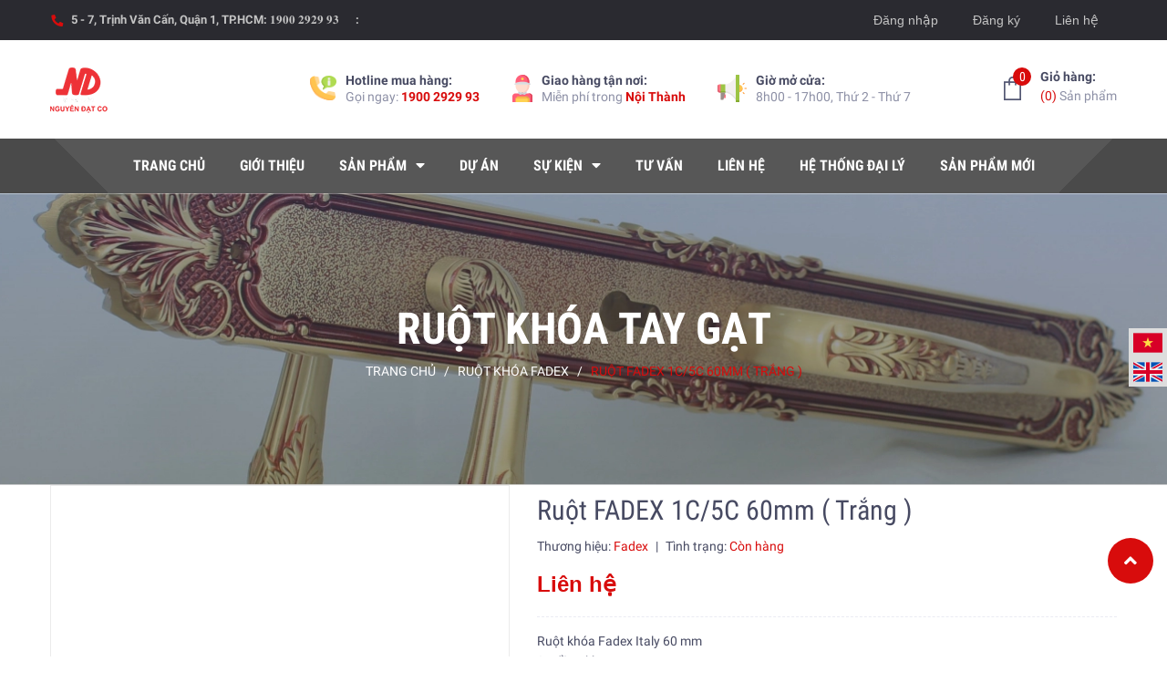

--- FILE ---
content_type: text/css
request_url: https://bizweb.dktcdn.net/100/413/610/themes/801081/assets/index.scss.css?1746764431315
body_size: 5470
content:
@media (max-width: 991px){.home-slider{margin-top:0px}}.home-slider .slick-arrow{font-size:0;line-height:0;position:absolute;top:45%;display:block;width:36px;height:36px;padding:0;-webkit-transform:translate(0, -50%);-ms-transform:translate(0, -50%);transform:translate(0, -50%);cursor:pointer;color:transparent;border:none;outline:none;background:transparent;line-height:36px;text-align:center;z-index:2;border-radius:50%}.home-slider .slick-arrow.slick-prev{left:0px}.home-slider .slick-arrow.slick-prev:before{content:"\f053";position:absolute;font-family:"Font Awesome\ 5 Free";font-weight:900;color:#cdcfdd;border:2px solid #cdcfdd;border-radius:50%;background:transparent;height:36px;line-height:33px;width:36px;top:0;left:0;font-size:16px}.home-slider .slick-arrow.slick-next{right:0px}.home-slider .slick-arrow.slick-next:before{content:"\f054";position:absolute;font-family:"Font Awesome\ 5 Free";font-weight:900;color:#cdcfdd;border:2px solid #cdcfdd;border-radius:50%;background:transparent;height:36px;line-height:33px;width:36px;top:0;left:0;font-size:16px}.home-slider .slick-arrow:hover{background:#d80c0c}.home-slider .slick-arrow:hover:before{border:2px solid #d80c0c;color:#fff}.home-slider .slick-arrow{font-size:0;line-height:0;position:absolute;top:45%;display:block;width:45px;height:45px;padding:0;-webkit-transform:translate(0, -50%);-ms-transform:translate(0, -50%);transform:translate(0, -50%);cursor:pointer;color:transparent;border:none;outline:none;background:transparent;line-height:45px;text-align:center;z-index:2;border-radius:0}.home-slider .slick-arrow.slick-prev{left:5% !important}@media (max-width: 767px){.home-slider .slick-arrow.slick-prev{left:0 !important;top:50%}}.home-slider .slick-arrow.slick-prev:before{border:3px solid #cdcfdd;height:45px;width:45px;line-height:39px;border-radius:0;font-size:23px}.home-slider .slick-arrow.slick-next{right:5% !important}@media (max-width: 767px){.home-slider .slick-arrow.slick-next{right:0 !important;top:50%}}.home-slider .slick-arrow.slick-next:before{border:3px solid #cdcfdd;height:45px;width:45px;line-height:39px;border-radius:0;font-size:23px}.home-slider .slick-arrow:hover{background:#d80c0c}.home-slider .slick-arrow:hover:before{border:3px solid #d80c0c;color:#fff}@media (min-width: 768px) and (max-width: 1199px){.home-slider .slick-arrow{display:none !important}}@media (max-width: 991px){.s_slider .container{width:100%;padding:0;max-width:unset}}@media (max-width: 991px){.home-slider{margin-bottom:0px}}.btn_45{padding:0 30px;border-radius:0px;background:#d80c0c;color:#fff;line-height:40px;text-align:center;border:solid 1px #d80c0c}.btn_45:hover{background:#fff;color:#d80c0c}.color_main{color:#d80c0c}.list-blogs-link{margin-top:30px}.section-head .button_show_tab{color:#d80c0c;position:absolute;right:20px;z-index:99;top:17px;height:14px;line-height:14px;background:#fff}@media (max-width: 480px){.section-head .button_show_tab{top:10px;right:15px}}.section-head .button_show_tab span{background-color:#426fff;width:4px;height:4px;border-radius:100%;transition:0.4s;display:inline-block;transition:0.4s}.section-head .viewallcat{position:absolute;top:0;right:115px;height:60px;line-height:60px}.section-head .viewallcat.right_0{right:5px}@media (max-width: 991px){.section-head .viewallcat{width:100%;display:none;float:right;position:unset;height:unset;line-height:unset;margin-top:10px;margin-bottom:20px}}.section-head .viewallcat a{display:inline-block;vertical-align:middle;font-size:14px;color:#474a62;padding:0px 10px}.section-head .viewallcat a:hover{color:#d80c0c}@media (max-width: 991px){.section-head .viewallcat>a{margin-right:5px;color:#333;margin-top:12px;display:inline-block}}@media (max-width: 991px) and (min-width: 1025px){.section-head .viewallcat>a{max-width:200px;overflow:hidden;text-overflow:ellipsis;white-space:nowrap}}@media (max-width: 991px) and (min-width: 992px) and (max-width: 1024px){.section-head .viewallcat>a{max-width:160px;overflow:hidden;text-overflow:ellipsis;white-space:nowrap}}@media (max-width: 991px) and (max-width: 991px){.section-head .viewallcat>a{display:block;margin:0;padding:7px 10px 7px 0}}@media (max-width: 991px) and (min-width: 1025px){.section-head .viewallcat>a:hover,.section-head .viewallcat>a:focus{color:#d80c0c}}@media (max-width: 991px){.section-head .viewallcat>a+a:before{content:"/ ";padding:0 3px;color:#ccc}}@media (max-width: 991px) and (max-width: 991px){.section-head .viewallcat>a+a:before{display:none}}@media (max-width: 991px) and (max-width: 991px){.section-head .viewallcat>a+a{border-top:1px dashed #ebebeb}}.section-head .viewmore{float:right;line-height:60px;color:#7d7d7d}.section-head .viewmore:hover{color:#d80c0c}.title_base{float:left;font-size:16px;color:#fff;text-transform:uppercase;margin:0;height:60px;line-height:60px;padding:0 55px 0 20px;font-size:21px;font-weight:bold;background:#426fff;border-top-left-radius:5px}@media (max-width: 767px){.title_base{height:44px;line-height:44px;padding:0 30px 0 12px;font-size:17px;border-radius:0}.title_base img{padding-right:5px !important;width:22px}}.title_base img{padding-right:20px}.title_base a{color:#fff}.title_base a:hover{color:#474a62}.heading{display:block;position:relative}.heading:before{content:"";background:url("//bizweb.dktcdn.net/100/413/610/themes/801081/assets/bg_title.png?1746764395852");position:absolute;width:417px;height:22px;top:14px;left:0}@media (max-width: 374px){.heading:before{display:none}}@media (min-width: 375px) and (max-width: 480px){.heading:before{width:10%}}@media (min-width: 481px) and (max-width: 767px){.heading:before{width:15%}}@media (min-width: 768px) and (max-width: 991px){.heading:before{width:25%}}@media (min-width: 992px) and (max-width: 1199px){.heading:before{width:30%}}.heading:after{content:"";background:url("//bizweb.dktcdn.net/100/413/610/themes/801081/assets/bg_title.png?1746764395852");position:absolute;width:417px;height:22px;top:14px;right:0}@media (max-width: 374px){.heading:after{display:none}}@media (min-width: 375px) and (max-width: 480px){.heading:after{width:10%}}@media (min-width: 481px) and (max-width: 767px){.heading:after{width:15%}}@media (min-width: 768px) and (max-width: 991px){.heading:after{width:25%}}@media (min-width: 992px) and (max-width: 1199px){.heading:after{width:30%}}.heading h2,.heading h3{text-align:center;text-transform:none;font-family:"Roboto Condensed",sans-serif;font-size:36px;font-weight:700;margin-bottom:30px}.heading_flash_sale{display:block;position:relative}.heading_flash_sale:before{content:"";background:url("//bizweb.dktcdn.net/100/413/610/themes/801081/assets/bg_title.png?1746764395852");position:absolute;width:417px;height:22px;top:14px;left:0;z-index:-1}@media (min-width: 1200px){.heading_flash_sale:before{width:345px}}@media (min-width: 768px) and (max-width: 991px){.heading_flash_sale:before{width:15%}}@media (min-width: 992px) and (max-width: 1199px){.heading_flash_sale:before{width:20%}}.heading_flash_sale:after{content:"";background:url("//bizweb.dktcdn.net/100/413/610/themes/801081/assets/bg_title.png?1746764395852");position:absolute;width:417px;height:22px;top:14px;right:0;z-index:-1}@media (min-width: 1200px){.heading_flash_sale:after{width:345px}}@media (min-width: 768px) and (max-width: 991px){.heading_flash_sale:after{width:15%}}@media (min-width: 992px) and (max-width: 1199px){.heading_flash_sale:after{width:20%}}.heading_flash_sale h2{text-align:center;text-transform:none;font-family:"Roboto Condensed",sans-serif;font-size:36px;font-weight:700;margin-bottom:30px}.heading_flash_sale h2 a{display:inline-block;background:#d80c0c;z-index:99;padding:0 50px;line-height:52px;height:52px;position:relative;color:#fff}.heading_flash_sale h2 a:hover{color:#474a62}.heading_flash_sale h2 a:after{content:"";position:absolute;top:0;right:-20px;width:0;height:0;border-style:solid;border-width:26px 0 26px 20px;border-color:transparent transparent transparent #d80c0c}.heading_flash_sale h2 a:before{content:"";position:absolute;top:0;left:-20px;width:0;height:0;border-style:solid;border-width:26px 20px 26px 0;border-color:transparent #d80c0c transparent transparent}.social-login--facebooks{text-align:center !important;margin-top:30px !important;width:100% !important;float:left !important}.social-login--facebooks a{display:inline-block !important;height:35px !important;margin:0 auto !important;margin:0 auto}.section_search_fast{margin-bottom:60px;background-size:cover;background-position:center top;background-repeat:no-repeat;min-height:100px;display:-webkit-box;display:-webkit-flex;display:-ms-flexbox;display:flex;-webkit-box-align:center;-webkit-align-items:center;-ms-flex-align:center;align-items:center;-webkit-box-pack:center;-webkit-justify-content:center;-ms-flex-pack:center;justify-content:center;flex-flow:column}@media (max-width: 991px){.section_search_fast{padding:30px 15px 15px 15px}}@media (max-width: 991px){.section_search_fast .option_{padding:0 0 15px 0}}.section_search_fast .option_ label{font-weight:400;font-family:"Roboto",sans-serif;font-size:14px;color:#fff;margin-bottom:10px}.section_search_fast .option_ select{color:#b8bac9;height:40px;line-height:40px;border-radius:3px;border:none}.section_search_fast .button_search_sm{width:100%;text-align:center}.section_search_fast .button_search_sm .text_search{height:40px;line-height:38px;font-weight:700;font-family:"Roboto",sans-serif;font-size:14px;color:#fff;border:none;box-shadow:none;outline:none;width:100%;text-transform:uppercase;background:#3c3737;border-radius:3px;border:1px solid transparent}.section_search_fast .button_search_sm .text_search:hover{background:#fff;color:#00783a;border:1px solid #00783a}.section_search_fast .button_search_sm .text_search .fa{padding-right:10px}.section_banner_sidebar{margin-bottom:55px;position:relative;z-index:10}@media (max-width: 767px){.section_banner_sidebar{margin-bottom:0px}}.section_banner_sidebar .margin-style{margin-bottom:12px}@media (min-width: 768px) and (max-width: 991px){.section_banner_sidebar .margin-style{margin-bottom:15px}}@media (min-width: 992px) and (max-width: 1199px){.section_banner_sidebar .margin-style{margin-bottom:20px}}.section_banner_sidebar .img_effect_h{position:relative}.section_banner_sidebar .img_effect_h:hover .banner-title:before{content:""}.section_banner_sidebar .img_effect_h .banner-title{left:50% !important;top:50% !important;-moz-transform:translate(-50%, -50%);-webkit-transform:translate(-50%, -50%);-ms-transform:translate(-50%, -50%);-o-transform:translate(-50%, -50%);transform:translate(-50%, -50%);bottom:auto;top:18px;position:absolute;left:30px;z-index:2;font-size:48px;font-weight:bold;line-height:normal;text-transform:none;margin:0;color:#fff;font-family:"Roboto Condensed",sans-serif;-webkit-transition:all .5s ease-in-out;-o-transition:all .5s ease-in-out;transition:all .5s ease-in-out;width:100%;text-align:center}.section_banner_sidebar .img_effect_h .banner-title.title_2,.section_banner_sidebar .img_effect_h .banner-title.title_5{font-size:36px}.section_banner_sidebar .img_effect_h .banner-title.title_3,.section_banner_sidebar .img_effect_h .banner-title.title_4{font-size:30px}.section_banner_sidebar .img_effect_h .banner-title.title_3:before,.section_banner_sidebar .img_effect_h .banner-title.title_4:before{top:auto}.section_banner_sidebar .img_effect_h .banner-title.title_2:before{top:auto}.section_banner_sidebar .img_effect_h .banner-title.title_5:before{top:auto}.section_banner_sidebar .img_effect_h .banner-title:before{content:none;width:50px;border-top:3px solid #ffbd17;height:3px;position:absolute;top:auto;left:50%;z-index:999;-moz-transform:translate(-50%, -50%);-webkit-transform:translate(-50%, -50%);-ms-transform:translate(-50%, -50%);-o-transform:translate(-50%, -50%);transform:translate(-50%, -50%);bottom:-5px}.section_flash_sale_weekend{margin-bottom:5px}.section_flash_sale_weekend .slick-arrow{font-size:0;line-height:0;position:absolute;top:45%;display:block;width:36px;height:36px;padding:0;-webkit-transform:translate(0, -50%);-ms-transform:translate(0, -50%);transform:translate(0, -50%);cursor:pointer;color:transparent;border:none;outline:none;background:transparent;line-height:36px;text-align:center;z-index:2;border-radius:50%}.section_flash_sale_weekend .slick-arrow.slick-prev{left:0px}.section_flash_sale_weekend .slick-arrow.slick-prev:before{content:"\f053";position:absolute;font-family:"Font Awesome\ 5 Free";font-weight:900;color:#cdcfdd;border:2px solid #cdcfdd;border-radius:50%;background:transparent;height:36px;line-height:33px;width:36px;top:0;left:0;font-size:16px}.section_flash_sale_weekend .slick-arrow.slick-next{right:0px}.section_flash_sale_weekend .slick-arrow.slick-next:before{content:"\f054";position:absolute;font-family:"Font Awesome\ 5 Free";font-weight:900;color:#cdcfdd;border:2px solid #cdcfdd;border-radius:50%;background:transparent;height:36px;line-height:33px;width:36px;top:0;left:0;font-size:16px}.section_flash_sale_weekend .slick-arrow:hover{background:#d80c0c}.section_flash_sale_weekend .slick-arrow:hover:before{border:2px solid #d80c0c;color:#fff}.section_flash_sale_weekend .slick_flash_sale{margin:0px -15px}.section_flash_sale_weekend .slick-slide{padding:0 15px}@media (max-width: 767px){.section_flash_sale_weekend .heading_flash_sale:before{display:none}.section_flash_sale_weekend .heading_flash_sale:after{display:none}.section_flash_sale_weekend .heading_flash_sale h2{font-size:30px !important}.section_flash_sale_weekend .heading_flash_sale h2 a{padding:0 40px !important}}@media (max-width: 375px){.section_flash_sale_weekend .heading_flash_sale h2{font-size:24px !important}.section_flash_sale_weekend .heading_flash_sale h2 a{padding:0 25px !important}}.section_flash_sale_weekend .item_product_main{margin-bottom:30px}@media (min-width: 768px) and (max-width: 991px){.section_flash_sale_weekend .item_product_main{margin-bottom:0px}}@media (min-width: 992px) and (max-width: 1199px){.section_flash_sale_weekend .item_product_main{margin-bottom:15px}}@media (min-width: 768px) and (max-width: 991px){.section_flash_sale_weekend .item_product_main .wrap_time .time span{font-size:14px;height:42.5px;width:42.5px;line-height:25px}.section_flash_sale_weekend .item_product_main .wrap_time .time span p{font-size:10px}}.section_flash_sale_weekend .item_product_main .image_thumb{height:270px}@media (max-width: 1199px){.section_flash_sale_weekend .item_product_main .image_thumb{padding:0px}}@media (max-width: 374px){.section_flash_sale_weekend .item_product_main .image_thumb{height:290px}}@media (min-width: 374px) and (max-width: 413px){.section_flash_sale_weekend .item_product_main .image_thumb{height:345px}}@media (min-width: 414px) and (max-width: 543px){.section_flash_sale_weekend .item_product_main .image_thumb{height:395px}}@media (min-width: 544px) and (max-width: 767px){.section_flash_sale_weekend .item_product_main .image_thumb{height:395px}}@media (min-width: 768px) and (max-width: 991px){.section_flash_sale_weekend .item_product_main .image_thumb{height:210px}}@media (min-width: 992px) and (max-width: 1199px){.section_flash_sale_weekend .item_product_main .image_thumb{height:290px}}@media (max-width: 767px){.section_flash_sale_weekend .item_product_main .product-info h3{font-size:16px;margin-bottom:-3px}.section_flash_sale_weekend .item_product_main .product-info .price-box{font-size:16px;margin-top:10px}}@media (min-width: 768px){.section_flash_sale_weekend .item_product_main .product-info .price-box{margin-top:0;line-height:50px}}@media (max-width: 767px){.section_flash_sale_weekend .slick-arrow.slick-prev{left:5%;top:35%}.section_flash_sale_weekend .slick-arrow.slick-next{right:5%;top:35%}}@media (min-width: 768px) and (max-width: 991px){.section_flash_sale_weekend .slick-arrow.slick-prev{left:2.8%;top:45%}.section_flash_sale_weekend .slick-arrow.slick-next{right:2.8%;top:45%}}.section_2banner{margin-bottom:30px}@media (max-width: 767px){.section_2banner{margin-bottom:0px}}.section_2banner .banner_leng{width:100%}@media (min-width: 1200px){.section_2banner .banner_leng{height:230px}}@media (max-width: 767px){.section_2banner .banner_leng{margin-bottom:30px;height:117px}}@media (min-width: 768px) and (max-width: 991px){.section_2banner .banner_leng{height:133px}}@media (min-width: 992px) and (max-width: 1199px){.section_2banner .banner_leng{height:181.58px}}.section_2banner .banner_leng.loaded{height:unset}.section_product_feature{margin-bottom:50px}@media (max-width: 767px){.section_product_feature{margin-bottom:30px}}.section_product_feature .slick-dots{padding:0}.section_product_feature .slick-dots li{display:inline-block}.section_product_feature .slick-dots li button{border-radius:50%;border:0;background-color:#cdcfdd;padding:0;font-size:0;width:8px;height:8px}.section_product_feature .slick-dots li+li{margin-left:5px}.section_product_feature .slick-dots li.slick-active button{border-color:#d80c0c;background-color:#d80c0c;border-radius:50%;width:24px;height:8px;border-radius:6px}.section_product_feature .slick_product{margin:0px -15px}.section_product_feature .slick-slide{padding:0 15px}.section_product_feature .item_product_main .image_thumb{height:210px}@media (max-width: 374px){.section_product_feature .item_product_main .image_thumb{height:130px}}@media (min-width: 374px) and (max-width: 413px){.section_product_feature .item_product_main .image_thumb{height:157.5px}}@media (min-width: 414px) and (max-width: 543px){.section_product_feature .item_product_main .image_thumb{height:182.5px}}@media (min-width: 544px) and (max-width: 767px){.section_product_feature .item_product_main .image_thumb{height:inherit}}@media (min-width: 768px) and (max-width: 991px){.section_product_feature .item_product_main .image_thumb{height:200px}}@media (min-width: 992px) and (max-width: 1199px){.section_product_feature .item_product_main .image_thumb{height:210px}}.section_banner_leng{margin-bottom:40px}.section_banner_leng .banner_leng{width:100%}@media (min-width: 1200px){.section_banner_leng .banner_leng{height:180px}}@media (min-width: 768px) and (max-width: 991px){.section_banner_leng .banner_leng{height:106px}}@media (min-width: 992px) and (max-width: 1199px){.section_banner_leng .banner_leng{height:143px}}.section_banner_leng .banner_leng.loaded{height:unset}.section_best_sale{margin-bottom:30px}.section_best_sale .slick-dots{padding:0}.section_best_sale .slick-dots li{display:inline-block}.section_best_sale .slick-dots li button{border-radius:50%;border:0;background-color:#cdcfdd;padding:0;font-size:0;width:8px;height:8px}.section_best_sale .slick-dots li+li{margin-left:5px}.section_best_sale .slick-dots li.slick-active button{border-color:#d80c0c;background-color:#d80c0c;border-radius:50%;width:24px;height:8px;border-radius:6px}.section_best_sale .slick_product{margin:0 -15px}.section_best_sale .slick_product .slick-slide{padding:0 15px}.section_new_blog{margin-bottom:75px}@media (max-width: 767px){.section_new_blog{margin-bottom:40px}}.itemblog_big .image-blog{width:100%;float:left}.itemblog_big .image-blog .imageload{height:250px;width:100%}.itemblog_big .image-blog .imageload.loaded{height:unset;width:auto}.itemblog_big .content-blog{padding:25px 30px 45px 20px;float:left;width:100%;background:#fff}@media (max-width: 767px){.itemblog_big .content-blog{padding:15px 20px 15px 20px}}.itemblog_big .content-blog h3{font-size:18px;font-weight:bold;line-height:normal}@media (max-width: 991px){.itemblog_big .content-blog h3{font-size:14px}}.itemblog_big .content-blog h3 a:hover{color:#d80c0c}.itemblog_big .content-blog .posts p{color:#666;line-height:22px}@media (max-width: 991px){.itemblog_big .content-blog .posts p{font-size:13px}}.itemblog_big .content-blog .posts p .doctiep{color:#d80c0c}.itemblog_big .content-blog .posts p .doctiep:hover{text-decoration:underline}.blog-main .myblog:nth-child(1) .blog_item{padding-top:0px}.blog-main .myblog .content_blog{padding-top:0}@media (max-width: 767px){.blog-main .myblog .content_blog{padding-top:30px}}.blog-main .myblog .blog_item{width:100%;float:left;padding:30px 0;border-bottom:1px solid #ebebeb}.blog-main .myblog .blog_item .left_item{width:370px;height:auto;display:block;float:left}@media (max-width: 767px){.blog-main .myblog .blog_item .left_item{width:100%}}.blog-main .myblog .blog_item .left_item .image-blog-left a img{height:270px;width:100%}@media (max-width: 767px){.blog-main .myblog .blog_item .left_item .image-blog-left a img{height:auto}}.blog-main .myblog .blog_item .right_item{width:calc(100% - 370px);-webkit-width:calc(100% - 370px);-moz-width:calc(100% - 370px);-o-width:calc(100% - 370px);-os-width:calc(100% - 370px);display:block;float:left;padding-left:30px}@media (max-width: 767px){.blog-main .myblog .blog_item .right_item{width:100%;padding-left:0px}}.myblog .content_blog{width:100%;float:left;padding-top:30px}.myblog .content_blog .content_left{float:left;height:56px;background:#d80c0c;text-align:center;width:60px;padding:10px 6px 8px 6px;display:inline-block;margin-right:18px}.myblog .content_blog .content_left .top_content{display:block;font-weight:700;font-size:24px;line-height:17px;color:#fff}.myblog .content_blog .content_left .bot_content{font-size:11px;font-weight:bold;color:#fff}.myblog .content_blog .content_right{width:calc(100% - 85px);display:inline-block;float:right}.myblog .content_blog .content_right h3{margin:0;line-height:normal;font-size:18px;font-weight:bold;font-family:"Roboto Condensed",sans-serif;padding-bottom:5px}.myblog .content_blog .content_right .time_post{color:#bbbdc9}.myblog .content_blog .summary_item_blog{float:left;width:100%;margin-bottom:15px}.myblog .content_blog .summary_item_blog p{margin:0;margin-top:10px;color:#8d90a6}.myblog .content_blog .continus_btn{font-weight:bold;color:#d80c0c}.myblog .content_blog .continus_btn:hover{color:#474a62}.section_brand{padding:20px 0;border-top:1px solid #ebebeb}.section_brand .item_fix_brand{max-height:80px}@media (min-width: 1200px){.section_brand .slickbrand .slick-list{overflow:visible;max-height:80px}}.section_brand .slickbrand .slick-list:before{content:"";width:50vw;height:100%;position:absolute;display:block;top:0;background:rgba(255,255,255,0.8);z-index:99;right:100%}.section_brand .slickbrand .slick-list:after{content:"";width:50vw;height:100%;position:absolute;display:block;top:0;background:rgba(255,255,255,0.8);z-index:99;left:100%}.mailchimp-error{padding-top:10px;color:#fff;float:left;width:100%}.mailchimp-error a{color:#fff}.mailchimp-error a:hover{color:#d80c0c}.section_mailchimp{padding:118px 0 165px}@media (min-width: 768px) and (max-width: 991px){.section_mailchimp{padding:80px 0 100px}.section_mailchimp .scale_hover{text-align:center}.section_mailchimp .first_email{padding-right:15px !important;padding-left:15px !important;margin-left:0px !important}.section_mailchimp .first_email:before{height:265px !important;width:100% !important;right:0 !important}}@media (max-width: 767px){.section_mailchimp{padding:15px 0 20px 0}.section_mailchimp .mail_footer{padding:0px 20px 0px 20px}.section_mailchimp .mail_footer .heading h2{font-size:18px}.section_mailchimp .mail_footer .heading p{font-size:11px}.section_mailchimp .groupiput input{font-size:12px !important;margin-top:0px !important}}.section_mailchimp .first_email{margin-top:90px;position:relative;padding-right:77px;padding-left:0;margin-left:-12px}@media (max-width: 767px){.section_mailchimp .first_email{margin-top:35px;padding:0 15px;margin-left:0px}}.section_mailchimp .first_email:before{content:"";position:absolute;width:123%;height:300px;top:-22px;right:10px;border:1px solid #d80c0c}@media (max-width: 767px){.section_mailchimp .first_email:before{width:90%;height:220px;top:-22px;right:15px}}.section_mailchimp .first_email h2{padding-bottom:20px}.section_mailchimp .first_email p{color:#666}.section_mailchimp .first_email .groupiput input{border:none;border-bottom:1px solid #ebebeb;padding:0 20px 0 20px;margin-top:20px;border-radius:0;text-align:center;font-size:16px;color:#979b9e}.section_mailchimp .first_email .groupiput input::-webkit-input-placeholder{color:#979b9e}.section_mailchimp .first_email .groupiput input::-moz-placeholder{color:#979b9e}.section_mailchimp .first_email .groupiput input:-ms-input-placeholder{color:#979b9e}.section_mailchimp .first_email .subscribe .btn{margin:0 auto}.section_mailchimp .first_email .subscribe .btn:hover{background:#474a62}.aside-item{float:left}.slick_margin.slick-slider{margin:0 -15px}.slick_margin .slick-slide{margin:0 15px}.tns-outer{padding:0 !important}.tns-outer [hidden]{display:none !important}.tns-outer [aria-controls],.tns-outer [data-action]{cursor:pointer}.tns-slider{-webkit-transition:all 0s;-moz-transition:all 0s;transition:all 0s}.tns-slider>.tns-item{-webkit-box-sizing:border-box;-moz-box-sizing:border-box;box-sizing:border-box}.tns-horizontal.tns-subpixel{white-space:nowrap}.tns-horizontal.tns-subpixel>.tns-item{display:inline-block;vertical-align:top;white-space:normal;text-align:center}.tns-horizontal.tns-no-subpixel:after{content:'';display:table;clear:both}.tns-horizontal.tns-no-subpixel>.tns-item{float:left}.tns-horizontal.tns-carousel.tns-no-subpixel>.tns-item{margin-right:-100%}.tns-no-calc{position:relative;left:0}.tns-gallery{position:relative;left:0;min-height:1px}.tns-gallery>.tns-item{position:absolute;left:-100%;-webkit-transition:transform 0s, opacity 0s;-moz-transition:transform 0s, opacity 0s;transition:transform 0s, opacity 0s}.tns-gallery>.tns-slide-active{position:relative;left:auto !important}.tns-gallery>.tns-moving{-webkit-transition:all 0.25s;-moz-transition:all 0.25s;transition:all 0.25s}.tns-autowidth{display:inline-block}.tns-lazy-img{-webkit-transition:opacity 0.6s;-moz-transition:opacity 0.6s;transition:opacity 0.6s;opacity:0.6}.tns-lazy-img.tns-complete{opacity:1}.tns-ah{-webkit-transition:height 0s;-moz-transition:height 0s;transition:height 0s}.tns-ovh{overflow:hidden}.tns-visually-hidden{position:absolute;left:-10000em}.tns-transparent{opacity:0;visibility:hidden}.tns-fadeIn{opacity:1;filter:alpha(opacity=100);z-index:0}.tns-normal,.tns-fadeOut{opacity:0;filter:alpha(opacity=0);z-index:-1}.tns-vpfix{white-space:nowrap}.tns-vpfix>div,.tns-vpfix>li{display:inline-block}.tns-t-subp2{margin:0 auto;width:310px;position:relative;height:10px;overflow:hidden}.tns-t-ct{width:2333.3333333%;width:-webkit-calc(100% * 70 / 3);width:-moz-calc(100% * 70 / 3);width:calc(100% * 70 / 3);position:absolute;right:0}.tns-t-ct:after{content:'';display:table;clear:both}.tns-t-ct>div{width:1.4285714%;width:-webkit-calc(100% / 70);width:-moz-calc(100% / 70);width:calc(100% / 70);height:10px;float:left}


--- FILE ---
content_type: text/css
request_url: https://bizweb.dktcdn.net/100/413/610/themes/801081/assets/product_style.scss.css?1746764431315
body_size: 2720
content:
.overflow-hidden{overflow:hidden}.bg_product{margin-top:-40px}.title-product{color:#474a62;font-size:30px;line-height:36px;font-family:"Roboto Condensed",sans-serif;font-weight:400;display:inline-block;float:left;margin:10px 0}.imagelarge{position:relative;display:block}@media (max-width: 991px){.details-product .product-detail-left{margin-bottom:25px;margin-top:0px}}.details-product .product-detail-left .slick-slide{position:relative;display:block;height:468px;border:1px solid #ebebeb;justify-content:center;display:flex;-o-justify-content:center;-moz-justify-content:center;-webkit-justify-content:center;-os-justify-content:center;-o-display:flex;-moz-display:flex;-webkit-display:flex;-os-display:flex;align-items:center}@media (min-width: 768px) and (max-width: 991px){.details-product .product-detail-left .img_bigg{height:690px}}@media (max-width: 767px){.details-product .product-detail-left .img_bigg{height:auto}}.details-product .product-detail-left .img_bigg img.mx-auto{width:auto !important;max-height:100%;position:absolute;top:0;bottom:0;left:0;right:0;margin:auto}@media (max-width: 767px){.details-product .product-detail-left .img_bigg img.mx-auto{margin:0 auto;width:auto !important;height:auto !important;position:unset}}.details-product .product-detail-left .slider-big-video .slick-dots{text-align:center;position:absolute;bottom:10px;width:100%;padding:0;margin:0}.details-product .product-detail-left .slider-big-video .slick-dots li{display:inline-block}.details-product .product-detail-left .slider-big-video .slick-dots li button{border-radius:4px;height:4px;width:18px;border:none;background-color:#f5f5f5;font-size:0;padding:0}.details-product .product-detail-left .slider-big-video .slick-dots li+li{margin-left:3px}.details-product .product-detail-left .slider-big-video .slick-dots li.slick-active button{border-color:none;background-color:#d80c0c;border-radius:4px;width:18px}.details-product .product-detail-left .slider-has-video{margin:0 auto}.details-product .product-detail-left .slider-has-video .slider-nav .slick-arrow{font-size:0;line-height:0;position:absolute;top:45%;display:block;width:36px;height:36px;padding:0;-webkit-transform:translate(0, -50%);-ms-transform:translate(0, -50%);transform:translate(0, -50%);cursor:pointer;color:transparent;border:none;outline:none;background:transparent;line-height:36px;text-align:center;z-index:2;border-radius:50%}.details-product .product-detail-left .slider-has-video .slider-nav .slick-arrow.slick-prev{left:0px}.details-product .product-detail-left .slider-has-video .slider-nav .slick-arrow.slick-prev:before{content:"\f053";position:absolute;font-family:"Font Awesome\ 5 Free";font-weight:900;color:#cdcfdd;border:2px solid #cdcfdd;border-radius:50%;background:transparent;height:36px;line-height:33px;width:36px;top:0;left:0;font-size:16px}.details-product .product-detail-left .slider-has-video .slider-nav .slick-arrow.slick-next{right:0px}.details-product .product-detail-left .slider-has-video .slider-nav .slick-arrow.slick-next:before{content:"\f054";position:absolute;font-family:"Font Awesome\ 5 Free";font-weight:900;color:#cdcfdd;border:2px solid #cdcfdd;border-radius:50%;background:transparent;height:36px;line-height:33px;width:36px;top:0;left:0;font-size:16px}.details-product .product-detail-left .slider-has-video .slider-nav .slick-arrow:hover{background:#d80c0c}.details-product .product-detail-left .slider-has-video .slider-nav .slick-arrow:hover:before{border:2px solid #d80c0c;color:#fff}.details-product .product-detail-left .slider-has-video .slider-nav .slick-next{right:0px !important}.details-product .product-detail-left .slider-has-video .slider-nav .slick-prev{left:0px !important}.details-product .product-detail-left .slider-has-video .slider-nav .slick-slide{height:90px;position:relative}@media (max-width: 1024px){.details-product .product-detail-left .slider-has-video .slider-nav .slick-slide{height:93px}}@media (max-width: 991px){.details-product .product-detail-left .slider-has-video .slider-nav .slick-slide{height:118px}}@media (max-width: 480px){.details-product .product-detail-left .slider-has-video .slider-nav .slick-slide{height:90px}}@media (max-width: 376px){.details-product .product-detail-left .slider-has-video .slider-nav .slick-slide{height:81px}}@media (max-width: 321px){.details-product .product-detail-left .slider-has-video .slider-nav .slick-slide{height:70px}}.details-product .product-detail-left .slider-has-video .slider-nav .slick-slide img{width:auto !important;max-height:100%;position:absolute;top:0;bottom:0;left:0;right:0;margin:auto;border-radius:0px}.details-product .product-detail-left .slider-has-video .slider-nav .slick-slide:hover,.details-product .product-detail-left .slider-has-video .slider-nav .slick-slide:focus{box-shadow:none;outline:none}.details-product .product-detail-left .slider-nav{min-height:91px;width:85%;margin:0 auto}@media (max-width: 1024px){.details-product .product-detail-left .slider-nav{min-height:82px}}@media (max-width: 991px){.details-product .product-detail-left .slider-nav{min-height:72px}}.details-product .product-detail-left .slider-nav .slick-list{margin:0 -7.5px}.details-product .product-detail-left .slider-nav .slick-slide{border:2px solid #eaebf3;margin:0 7.5px 10px 7.5px;border-radius:0px}@media (max-width: 767px){.details-product .product-detail-left .slider-nav .slick-slide{margin:0 7.5px 20px 7.5px;border:1px solid #eaebf3}}.details-product .product-detail-left .slider-nav .slick-slide.slick-current{border-color:#d80c0c}@media (min-width: 1025px){.details-product .product-detail-left .slider-nav .slick-slide:hover,.details-product .product-detail-left .slider-nav .slick-slide:focus{border-color:#d80c0c;outline:none;box-shadow:none}}@media (min-width: 768px) and (max-width: 991px){.details-product .product-detail-left .slider-nav{margin-bottom:10px;width:90%}}.rte-summary{font-family:"Roboto",sans-serif;color:#474a62;font-size:14px}.rte-summary ul li,.rte-summary ol li{position:relative;padding-left:0px;margin-bottom:0}.tab_h{padding-bottom:25px;poisiton:relative}.product-tab .tabs-title{margin-bottom:0px;padding-left:0px;text-align:center;border-bottom:1px solid #ebebeb}@media (max-width: 767px){.product-tab .tabs-title{border-bottom:none}}.product-tab .tab-link{position:relative;display:inline-block;background:transparent;padding:0 40px;border-bottom:0px;margin:0}@media (max-width: 767px){.product-tab .tab-link{width:100%;border-bottom:solid 1px #ebebeb;padding-right:0;padding:0}}.product-tab .tab-link h3{color:#474a62;padding:13px 0px;margin-bottom:0px;font-size:24px;font-weight:bold;font-family:"Roboto",sans-serif;cursor:pointer;text-transform:none}@media (max-width: 767px){.product-tab .tab-link h3{margin:0px 0px 0px;text-align:center;font-size:18px}}@media (max-width: 767px){.product-tab .tab-link.active{padding-bottom:0px;padding:0;margin:0}.product-tab .tab-link.active h3{position:relative;color:#474a62;font-size:18px}.product-tab .tab-link.active h3:before{content:"";position:absolute;width:100%;height:1px;bottom:0;left:0;background:#d80c0c}}@media (min-width: 768px){.product-tab .tab-link.active{padding-bottom:0px;border-bottom:2px solid #d80c0c}.product-tab .tab-link.active h3{position:relative;color:#474a62}}.product-tab .tab-link.current:before{font-family:'Font Awesome\ 5 Free';font-weight:900;font-size:24px;color:#fff;content:"\f106";position:absolute;right:0px;top:6px;content:none}.product-tab .tab-link.current .rte{color:#303f39;font-weight:300;font-size:14px;border:solid 0px #ebebeb;border-top:0px}@media (max-width: 767px){.product-tab .tab-content.active{margin-top:20px}}.product-tab .tab-content.active .rte{border-top:none;padding:40px 0 60px 0;font-size:14px;color:#8d90a6}@media (min-width: 768px) and (max-width: 1199px){.product-tab .tab-content.active .rte{padding-bottom:0}}.product-tab .tab-content.active .rte p{color:#8d90a6}.product-tab .tab-content.active .rte ol,.product-tab .tab-content.active .rte ul{padding-left:15px}@media (max-width: 767px){.product-tab .tab-content.active .rte{padding:0}}.product-tab .tab-content{opacity:0;visibility:hidden;height:0;overflow:hidden}.product-tab .tab-content.active{opacity:1;visibility:visible;height:auto}#content{max-height:300px;overflow:hidden;-webkit-transition:height 0.6s linear;transition:height 0.6s linear}.expand #content{max-height:unset !important}.expand .read-more:before{display:none}.read-more{position:relative;text-align:center}.read-more.more{padding-top:15px}.read-more:before{background-color:rgba(255,255,255,0.6);display:block;content:"";height:120px;position:absolute;top:-120px;width:100%;left:0}.read-more span{width:134px;height:34px;line-height:31px;border:1px solid #d80c0c;color:#d80c0c;display:inline-block;font-weight:400;cursor:pointer;font-size:16px;border-radius:30px;text-align:center}.read-more span i{color:#d80c0c;padding-left:5px}.read-more span:hover{background:#d80c0c;border-color:#d80c0c;color:#fff}.read-more span:hover i{color:#fff}.content_extab{opacity:0;visibility:hidden;height:0;overflow:hidden}.content_extab.current{opacity:1;visibility:visible;height:auto}.slick_margin.slick-slider{margin:0 -15px}.slick_margin .slick-slide{margin:0 15px}@media (max-width: 767px){.aside_banner .scale_hover{text-align:center}}.section_relate{float:left;width:100%;margin-top:30px}.section_relate .slick_relate{margin:0 -15px}.section_relate .item{padding:0 15px}.section_relate .slick_product{margin-top:30px}.section_relate .item_product_main .image_thumb{height:210px}@media (max-width: 374px){.section_relate .item_product_main .image_thumb{height:130px}}@media (min-width: 374px) and (max-width: 413px){.section_relate .item_product_main .image_thumb{height:157.5px}}@media (min-width: 414px) and (max-width: 543px){.section_relate .item_product_main .image_thumb{height:182.5px}}@media (min-width: 544px) and (max-width: 767px){.section_relate .item_product_main .image_thumb{height:inherit}}@media (min-width: 768px) and (max-width: 991px){.section_relate .item_product_main .image_thumb{height:200px}}@media (min-width: 992px) and (max-width: 1199px){.section_relate .item_product_main .image_thumb{height:162px}}.section_relate .slick-arrow{font-size:0;line-height:0;position:absolute;top:45%;display:block;width:36px;height:36px;padding:0;-webkit-transform:translate(0, -50%);-ms-transform:translate(0, -50%);transform:translate(0, -50%);cursor:pointer;color:transparent;border:none;outline:none;background:transparent;line-height:36px;text-align:center;z-index:2;border-radius:50%}.section_relate .slick-arrow.slick-prev{left:0px}.section_relate .slick-arrow.slick-prev:before{content:"\f053";position:absolute;font-family:"Font Awesome\ 5 Free";font-weight:900;color:#cdcfdd;border:2px solid #cdcfdd;border-radius:50%;background:transparent;height:36px;line-height:33px;width:36px;top:0;left:0;font-size:16px}.section_relate .slick-arrow.slick-next{right:0px}.section_relate .slick-arrow.slick-next:before{content:"\f054";position:absolute;font-family:"Font Awesome\ 5 Free";font-weight:900;color:#cdcfdd;border:2px solid #cdcfdd;border-radius:50%;background:transparent;height:36px;line-height:33px;width:36px;top:0;left:0;font-size:16px}.section_relate .slick-arrow:hover{background:#d80c0c}.section_relate .slick-arrow:hover:before{border:2px solid #d80c0c;color:#fff}.section_relate .slick-prev{left:5% !important}.section_relate .slick-next{right:5% !important}.aside-policy{margin-bottom:35px}.aside-policy .item_poli{margin-bottom:12px}.aside-policy .item_poli .icon_left{display:inline-block;float:left;background:#f5f5f5;height:50px;width:50px;border-radius:50%;line-height:50px;text-align:center;margin-right:20px}.aside-policy .item_poli .icon_left .fas{color:#666}.aside-policy .item_poli .icon_left .fa-phone{transform:rotate(90deg)}.aside-policy .item_poli .icon_left:hover{background:#d80c0c}.aside-policy .item_poli .icon_left:hover .fas{color:#fff}.aside-policy .item_poli .content_poli{color:#232323;display:inline-block;float:left;width:calc(100% - 70px)}@media (min-width: 768px){.product360 .product-tab .rte{border-bottom:none !important}.product360 .product-tab .tabs-title{text-align:left;border-bottom:none}.product360 .product-tab .tab-link{width:calc(100% / 3);float:left;text-align:center;border-top-right-radius:0px;border-top-left-radius:0px;background:#f4f5f9;border-right:1px solid #e1e1e1}.product360 .product-tab .tab-link:last-child{border-right:none}.product360 .product-tab .tab-link.active{background:#d80c0c;border-bottom:0}.product360 .product-tab .tab-link.active h3 span{color:#fff !important}.product360 .product-tab .tab-link h3{margin:9px 0;padding:0;line-height:normal}.product360 .product-tab .tab-link h3 span{color:#474a62;font-size:16px;font-weight:bold;font-family:"Roboto",sans-serif;text-transform:uppercase}}.product360 .hello{float:left;width:100%}.product360 .hello .btn360_cus{float:none;display:inline-block}.product360 .hello .btn360_cus a.btn_360{float:left;width:34px;height:34px;line-height:31px;border:2px solid #cdcfdd;border-radius:50%;font-size:24px;margin-right:5px;cursor:pointer}.product360 .hello .btn360_cus a.btn_360:hover{border-color:#8d90a6}.product360 .hello .btn360_cus a.btn_360:hover .fa{color:#8d90a6}.product360 .hello .btn360_cus a.btn_360:nth-child(2){font-size:14px;padding-left:2px}.product360 .hello .btn360_cus a.btn_360:nth-child(3){line-height:25px}.product360 .hello .btn360_cus a.btn_360 .fa{color:#cdcfdd}.product360 .hello .btn360_cus a.btn_360 .fa-pause{font-size:14px}


--- FILE ---
content_type: text/css
request_url: https://bizweb.dktcdn.net/100/413/610/themes/801081/assets/sidebar_style.scss.css?1746764431315
body_size: 2556
content:
.aside-item.sidebar-category{margin-bottom:25px}@media (max-width: 991px){.aside-item.sidebar-category{margin-bottom:20px}}.aside-item.sidebar-category .nav-item{position:relative;clear:left;font-size:14px;padding:10px 0px 5px 0px;border-bottom:none}.aside-item.sidebar-category .nav-item a{font-size:14px;font-family:"Roboto",sans-serif;font-weight:400;padding-right:15px;padding-left:0;padding-top:0}.aside-item.sidebar-category .nav-item a .count_x{color:#acacac}.aside-item.sidebar-category .nav-item .count_blog{color:#acacac}.aside-item.sidebar-category .nav-item .fa{position:absolute;right:-13px;top:10px}.aside-item.sidebar-category .nav-item .dropdown-menu{width:100%;border:0;padding-left:15px;box-shadow:none;background:none}.aside-item.sidebar-category .nav-item.active>a{color:#d80c0c}.aside-item.sidebar-category .nav-item.active>.dropdown-menu{display:block}.sidebar-category .aside-content{margin-top:0}.sidebar-category .aside-content .nav-category .navbar-pills{padding:0 0px;z-index:1}.sidebar-category .aside-content .nav-item{position:relative;clear:left;font-size:em(14px);padding:0}.sidebar-category .aside-content .nav-item.lv2{padding:0px}.sidebar-category .aside-content .nav-item.lv2 a{padding-left:20px !important;padding-right:30px}.sidebar-category .aside-content .nav-item.lv2 .fa{right:0px}.sidebar-category .aside-content .nav-item.lv3{padding:0px}.sidebar-category .aside-content .nav-item.lv4{padding:0}.sidebar-category .aside-content .nav-item:last-child{border-bottom:none}.sidebar-category .aside-content .nav-item a{font-size:14px;font-family:"Roboto",sans-serif !important;color:#474a62;font-weight:400;line-height:1.7;padding:5px 20px 2px 0px}.sidebar-category .aside-content .nav-item .fa{cursor:pointer;width:30px;height:30px;margin-top:0px;line-height:34px;cursor:pointer;text-align:center;top:0px;right:0px}.sidebar-category .aside-content .nav-item .dropdown-menu{width:100%;border:0;padding-left:0px;box-shadow:none;margin-top:0px;padding:0px;position:static;background:none}.sidebar-category .aside-content .nav-item.active>a{color:#d80c0c}.sidebar-category .aside-content .nav-item.active>.fa{color:#d80c0c}.sidebar-category .aside-content .nav-item.active>.dropdown-menu{display:block}.sidebar-category .aside-content .nav-item:hover>a{color:#fff;background-color:#d80c0c}.sidebar-category .aside-content .nav-item ul>li:before{top:17px;left:15px}.sidebar-category .aside-content .nav-item ul>li.lv3:before{left:0px}.sidebar-category .aside-content .nav-item ul>li.lv4:before{left:0px}.filter-container__selected-filter{width:100%;float:left;margin-bottom:20px}.filter-container__selected-filter-list ul{padding-left:0px;margin:0}.filter-container__selected-filter-list ul li{display:inline-block;float:left;margin-right:15px}.aside-item{margin-right:0px;position:relative}.aside-item:last-child{margin-right:0px}.aside-item .aside-content{padding:0px 0px 0;border-top:none;border-radius:0px}.aside-item .aside-content ul{padding-left:0px;margin:0}.aside-item .aside-content{width:100%;z-index:0;position:relative}.aside-item.active .aside-content{display:block}@media (max-width: 1199px){.aside-item{width:100%}}.aside-item.collection-category{padding-left:0px;margin-top:-10px}.aside-item.collection-category .nav-item{position:relative;clear:left;font-size:14px;padding:0px;width:100%;float:left}.aside-item.collection-category .nav-item.active>a,.aside-item.collection-category .nav-item:hover>a{color:#d80c0c !important}.aside-item.collection-category .nav-item.active>a span,.aside-item.collection-category .nav-item:hover>a span{color:#d80c0c}.aside-item.collection-category .nav-item:last-child{box-shadow:none}.aside-item.collection-category .nav-item:last-child a{border-bottom:0px}.aside-item.collection-category .nav-item a{font-size:14px;font-weight:400;line-height:20px;color:#474a62;padding:10px 0px;position:relative}.aside-item.collection-category .nav-item a span{font-family:"Roboto",sans-serif;font-size:14px;font-weight:400;color:#acacac}.aside-item.collection-category .nav-item em{font-family:"Roboto",sans-serif;font-size:14px;font-weight:400;color:#b7b7b7;font-style:normal;margin-left:5px}.aside-item.collection-category .nav-item span{font-family:"Roboto",sans-serif;font-size:14px;font-weight:400;color:#b7b7b7;font-style:normal;margin-left:5px}.aside-item.collection-category .nav-item .fa{position:absolute;right:-5px;top:1px;width:25px;line-height:30px;color:#474a62;font-size:11px}.aside-item.collection-category .nav-item .dropdown-menu{position:static;width:100%;border:0;padding-left:0px;box-shadow:none;padding:0px}.aside-item.collection-category .nav-item .dropdown-menu .lv2{border:none}.aside-item.collection-category .nav-item .dropdown-menu .lv2 .fa{position:absolute;right:0px !important;top:0;width:25px;padding:5px;line-height:30px}.aside-item.collection-category .nav-item .dropdown-menu .lv2:hover:before,.aside-item.collection-category .nav-item .dropdown-menu .lv2.active:before{border-color:#d80c0c}.aside-item.collection-category .nav-item .dropdown-menu .nav-item{padding:3px 0px}.aside-item.collection-category .nav-item .dropdown-menu .nav-item>a{padding:5px 24px 5px 0px;line-height:20px;border-radius:0px}.aside-item.collection-category .nav-item .dropdown-menu .nav-item .fa{position:absolute;top:8px;color:#474a62}.aside-item.collection-category .nav-item .dropdown-menu .nav-item .dropdown-menu{margin-top:0px}.aside-item.collection-category .nav-item .dropdown-menu .nav-item.lv3:last-child a{border-bottom:0px}.aside-item.collection-category .nav-item .dropdown-menu .nav-item.lv3:hover:before,.aside-item.collection-category .nav-item .dropdown-menu .nav-item.lv3.active:before{border-color:#d80c0c}.aside-item.collection-category .nav-item:hover:before{border-color:#d80c0c}.aside-item.collection-category .nav-item:hover>a{color:#d80c0c;text-decoration:none}.aside-item.collection-category .nav-item:hover>em{color:#d80c0c}.aside-item.collection-category .nav-item:hover>.fa{color:#d80c0c}.aside-item.collection-category .nav-item:hover span{color:#d80c0c}.aside-item.collection-category .nav-item.active:before{border-color:#d80c0c}.aside-item.collection-category .nav-item.active>.dropdown-menu{border-radius:0px}.aside-item.collection-category .nav-item.active>a{color:hover}.aside-item.collection-category .nav-item.active em{color:#d80c0c}.aside-item.collection-category .nav-item.active>.fa{color:#d80c0c}.aside-item.collection-category .nav-item.active>.dropdown-menu{display:block}.aside-item.collection-category .nav-item.active span{color:#d80c0c}.aside-item.collection-category .nav-item.active>.fa:before{font-family:'Font Awesome\ 5 Free';font-weight:900}.aside-item.collection-category .nav-item:hover>a,.aside-item.collection-category .nav-item:hover em{color:#d80c0c;background-color:unset}.aside-item.collection-category .nav-item:hover>.fa{color:#d80c0c}.aside-item.collection-category .nav-item .dropdown-menu li:hover>a{color:#d80c0c}.aside-item.collection-category .nav-item .dropdown-menu li:hover>.fa{color:#d80c0c}.aside-item.collection-category .nav>li>a{padding:5px 24px 5px 0px}.aside-item .nav>li>a:focus{background:none}.aside-item .list-tags span.tag-item{line-height:30px;border:1px solid #ebebeb;height:30px;display:inline-block;padding:0 10px;margin-bottom:20px;margin-right:5px;color:#898989;border-radius:0px}.aside-item .list-tags span.tag-item:hover{color:#fff;background:#d80c0c;border-color:#d80c0c}.aside-item .list-tags span.tag-item:hover a{color:#fff}.title_filter{font-family:"Roboto",sans-serif;font-size:24px;font-weight:600;display:block;margin-bottom:40px;line-height:34px}@media (max-width: 991px){.title_filter{margin-bottom:10px}}.aside-filter{background:transparent;margin-bottom:20px}.aside-filter .aside-item{margin-bottom:20px;float:left;width:100%}.aside-filter .aside-item .field-search{margin-bottom:10px;position:relative}.aside-filter .aside-item:last-child{margin-bottom:30px;border:none}.aside-filter .aside-item:last-child .aside-content{margin-bottom:0}.aside-filter .aside-item .form-group .form-control{min-height:40px;height:40px}.aside-filter .aside-item .input-group-btn{position:static}.aside-filter .aside-item .input-group-btn button{position:absolute;right:0;top:0;height:40px;width:40px;padding:0;text-align:center;line-height:40px;background:#d80c0c;color:#fff;border-bottom-right-radius:3px;border-top-right-radius:3px}.aside-filter .filter-container{margin-bottom:0px}.aside-filter .aside-item .aside-title:after{display:none}.ui-widget.ui-widget-content{height:4px;background:#ebebeb}.ui-slider-range.ui-corner-all.ui-widget-header{background:#d80c0c !important}.ui-slider-horizontal .ui-slider-handle{height:18px !important;width:18px !important;border-radius:50% !important;top:-7px !important;border:none !important;background:#d80c0c !important;border:solid 2px #ebebeb !important}.ui-widget.ui-widget-content{border:none !important;margin-bottom:10px;width:calc(100% - 14px);margin-left:7px}#start{width:45%;float:left;margin-right:2.5%}#start input{font-family:"Roboto",sans-serif;font-size:14px;font-weight:400;text-align:left;border-radius:3px;border:0px solid #e1e1e1;box-shadow:none;background:transparent}#stop{width:45%;float:right;margin-left:2.5%;text-align:right;position:relative}#stop input{font-family:"Roboto",sans-serif;font-size:14px;font-weight:400;text-align:right;border-radius:3px;border:0px solid #e1e1e1;box-shadow:none;background:transparent}a#filter-value{height:30px;line-height:30px;font-weight:400;width:100px;margin-top:15px}.aside-item{margin-bottom:40px}.aside-item .aside-title h2{font-size:20px;font-family:"Roboto Condensed",sans-serif;height:40px;line-height:40px;margin:0;font-weight:700;padding:0;position:relative;display:inline-block;text-transform:none}@media (max-width: 1199px){.aside-item .aside-title h2{font-size:18px}}.aside-item .nav>li>a{padding:0}.aside-item .aside-content{margin-top:15px;padding-bottom:20px;border-bottom:1px solid #ebebeb}.aside-item.sidebar-category .nav-item{position:relative;clear:left;font-size:15px}.aside-item.sidebar-category .nav-item a{font-size:15px;padding-right:15px}.aside-item.sidebar-category .nav-item .fa{position:absolute;right:-12px;top:2px;font-size:14px}.aside-item.sidebar-category .nav-item .dropdown-menu{position:static;width:100%;border:0;padding-left:15px;box-shadow:none}.aside-item.sidebar-category .nav-item.active>a{color:#d80c0c}.aside-item.sidebar-category .nav-item.active>.dropdown-menu{display:block}.sidebar-category .aside-content{margin-top:10px}.sidebar-category .aside-content .nav-item{position:relative;clear:left;font-size:14px;padding:2px 0px 2px 0px}.sidebar-category .aside-content .nav-item:last-child{border-bottom:none}.sidebar-category .aside-content .nav-item a{font-size:14px}.sidebar-category .aside-content .nav-item .fa{width:30px;text-align:center;cursor:pointer}.sidebar-category .aside-content .nav-item .nav-item .fa{top:15px}.sidebar-category .aside-content .nav-item .nav-item .fa.fa-caret-right{top:7px;color:#fff}.sidebar-category .aside-content .nav-item .dropdown-menu{position:static;width:100%;border:0;padding-left:15px}.sidebar-category .aside-content .nav-item.active{border-bottom:none}.sidebar-category .aside-content .nav-item.active>a{color:#d80c0c !important}.sidebar-category .aside-content .nav-item.active .fa{color:#d80c0c}.sidebar-category .aside-content .nav-item.active>.dropdown-menu{padding:4px 0 10px 20px;display:block}.sidebar-category .aside-content .nav-item:hover>a{color:#d80c0c !important}.sidebar-category .aside-content .nav-item:hover .fa{color:#d80c0c}.aside-item.aside_product_new h2{padding-bottom:15px}.aside-item.aside_product_new .product-mini-item:last-child{border-bottom:none}.aside-item .list-tags span.tag-item{line-height:26px;height:26px;display:inline-block;padding:0 10px;margin-bottom:10px;margin-right:5px;border-radius:3px;background:#f4f4f4}.aside-item .list-tags span.tag-item:hover{border-color:#333;color:#fff;background:#333}.aside-item .list-tags span.tag-item:hover a{color:#fff}.aside-item.sidebar-category.blog-category .nav-item .fa{top:18px}.aside-item.sidebar-category.blog-category .nav-item.active>.dropdown-menu{margin-top:15px}.aside-item.sidebar-category.blog-category .aside-content .nav-item{padding:13px 0px 13px 18px;border-bottom:1px dashed #ebebeb}.aside-item.sidebar-category.blog-category .aside-content .nav-item .fa.fa-angle-right{right:auto;left:-5px;top:16px}.aside-item.sidebar-category.blog-category .aside-content .nav-item .nav-item .fa.fa-angle-right{top:14px}.aside-item.sidebar-category.blog-category .aside-content .nav-item .nav-item .nav-item .fa.fa-angle-right{top:16px}.ui-widget.ui-widget-content{height:2px;background:#ebebeb}.ui-slider-range.ui-corner-all.ui-widget-header{background:#d80c0c !important}.ui-slider-horizontal .ui-slider-handle{height:14px !important;width:14px !important;border-radius:50% !important;top:-6px !important;border:none !important;background:#d80c0c !important}.ui-widget.ui-widget-content{border:none !important;margin-bottom:25px;width:calc(100% - 14px);margin-left:7px}#start{width:100px;float:left}#start input{text-align:center;border-radius:3px;border:1px solid #e1e1e1;box-shadow:none}#stop{width:100px;float:left;margin-left:30px;text-align:center;position:relative}#stop input{text-align:center;border-radius:3px;border:1px solid #e1e1e1;box-shadow:none}#stop:before{content:"-";position:absolute;left:-17px;font-size:17px}a#filter-value{height:30px;line-height:30px;font-weight:400;width:100px;margin-top:15px}


--- FILE ---
content_type: text/css
request_url: https://bizweb.dktcdn.net/100/413/610/themes/801081/assets/collection_style.scss.css?1746764431315
body_size: 7581
content:
.h1_title{font-size:36px;font-family:"Roboto",sans-serif;color:#474a62;text-transform:uppercase}@media (max-width: 480px){.h1_title{font-size:28px}}.collection2 h1{margin-bottom:15px}.search-main .title_search{font-family:"Roboto",sans-serif;text-transform:none;font-size:24px;margin-bottom:50px}@media (max-width: 991px){.search-main .title_search{font-size:16px}}@media (min-width: 768px){.search-main .form_search_h{width:300px;float:left;line-height:2.1;border-radius:0;border-top-left-radius:3px;border-bottom-left-radius:3px}}@media (min-width: 768px){.search-main .btn_search_h{border-radius:0;margin-left:-1px;border-top-right-radius:3px;border-bottom-right-radius:3px}}.sort-cate{display:inline-block;float:right}.sort-cate{display:block}@media (max-width: 480px){.sort-cate{float:none !important}}.sort-cate .sort-cate-left{float:left;margin-top:5px}.sort-cate .sort-cate-left h3{font-size:14px;font-weight:700;float:left;margin:0;margin-top:2px;color:#474a62}.sort-cate .sort-cate-left ul{padding-left:0px;margin:0;margin-bottom:5px;display:inline-block}.sort-cate .sort-cate-left ul li{float:left;padding:0 0 0 20px}.sort-cate .sort-cate-left ul li.active a{color:#d80c0c}.sort-cate .sort-cate-left ul li a{font-size:14px;position:relative}.sort-cate .sort-cate-left ul li a i{height:14px;width:14px;border:1px solid #cdcfdd;border-radius:3px;display:inline-block;vertical-align:middle;margin:-3px 5px 0 0;position:relative}.sort-cate .sort-cate-left ul li:hover i,.sort-cate .sort-cate-left ul li.active i{background:#d80c0c;height:14px;width:14px;border:none}.sort-cate .sort-cate-left ul li:hover i:before,.sort-cate .sort-cate-left ul li.active i:before{font-family:'Font Awesome\ 5 Free';font-weight:900;content:"\f00c";color:#fff;position:absolute;width:14px;height:14px;line-height:14px;top:0px;font-size:10px;left:1px}.sort-cate .sort-cate-right{float:right}.sort-cate .sort-cate-right h3{font-size:14px;font-weight:normal;float:left;margin:0;margin-top:5px;margin-right:5px}.sort-cate .sort-cate-right .view-mode{display:inline-block}@media (max-width: 480px){.sort-cate .sort-cate-right .view-mode{text-align:center;display:block}}.sort-cate .sort-cate-right .view-mode a{border:1px solid #eaeced;width:65px;display:inline-block;color:#333;font-size:14px;height:auto;line-height:inherit;float:left;border-radius:0;height:30px;line-height:30px}@media (min-width: 413px) and (max-width: 415px){.sort-cate .sort-cate-right .view-mode a{width:90px}}@media (min-width: 374px) and (max-width: 380px){.sort-cate .sort-cate-right .view-mode a{width:80px}}.sort-cate .sort-cate-right .view-mode a.active,.sort-cate .sort-cate-right .view-mode a:hover{color:#d80c0c}.sort-cate .sort-cate-right .view-mode a+a{margin-left:5px}@media (max-width: 480px){.sort-cate .sort-cate-right .view-mode a{float:none}}@media (max-width: 480px){.sort-cate .sort-cate-right{width:50%}.sort-cate .sort-cate-right h3{display:block;text-align:left;margin-right:0;float:none}}@media (max-width: 480px){.sort-cate .sort-cate-right-mobile{width:100%;float:left}.sort-cate .sort-cate-right-mobile #sort-by{float:none;margin-left:0px;width:100%;padding:5px 0}.sort-cate .sort-cate-right-mobile #sort-by .left{display:block;float:left;line-height:1.4;font-weight:normal;margin-right:10px;margin-top:5px;width:60px;color:#7b8395}.sort-cate .sort-cate-right-mobile #sort-by ul{width:calc(100% - 80px)}.sort-cate .sort-cate-right-mobile #sort-by ul>li{border:1px solid #eaeced;padding:0 5px;width:100%;line-height:28px}.sort-cate .sort-cate-right-mobile #sort-by ul>li span{color:#7b8395}.sort-cate .sort-cate-right-mobile #sort-by ul ul{background-color:#fff;width:100% !important;top:27px}.sort-cate .sort-cate-right-mobile #sort-by ul ul li{width:100%;border:none}}.dqdt-sidebar{margin-top:0px;position:relative;z-index:0}.wrap_background{background:#fff}.bg_collection{background:#fff;padding:0;margin:0px 0 30px}@media (max-width: 767px){.bg_collection{padding-top:0}}.category-products .item_product_main .product-item-main,.cls_search .item_product_main .product-item-main{border:solid 1px #ebebeb}.category-products .item_product_main .product-item-main .product-bottom .blockprice,.cls_search .item_product_main .product-item-main .product-bottom .blockprice{padding-bottom:60px}@media (min-width: 992px) and (max-width: 1199px){.category-products .item_product_main .product-item-main .product-bottom .form-nut-grid .group_action,.cls_search .item_product_main .product-item-main .product-bottom .form-nut-grid .group_action{left:-15px}}.wrap_background_aside{width:100%;float:left;text-align:left}@media (max-width: 1199px){.wrap_background_aside.asidecollection{margin-top:0px;margin-bottom:0px}}.slider-items-products{position:relative}.slider-items-products .collectiontitle h1{font-size:18px;font-weight:400;text-transform:uppercase;padding:0;margin-bottom:12px;color:#474a62}.listoffice{width:100%;float:left;overflow:hidden;margin-bottom:15px;padding:30px 0;border-bottom:1px dashed #ebebeb}.listoffice form{margin-bottom:0}.listoffice .product-thumbnail{width:260px;display:block;float:left;position:relative}.listoffice .product-thumbnail .sale-flash{position:absolute;font-size:14px;color:#FFF;width:41px;height:40px;line-height:39px;font-weight:700;top:10px;right:10px;text-align:center;z-index:99;background-color:transparent !important;background:url("//bizweb.dktcdn.net/100/413/610/themes/801081/assets/sale.png?1746764395852");font-size:12px}.listoffice .product-thumbnail .sale-flash.new{background:url("//bizweb.dktcdn.net/100/413/610/themes/801081/assets/new.png?1746764395852")}.listoffice .product-thumbnail .sale-flash.hot{background:url("//bizweb.dktcdn.net/100/413/610/themes/801081/assets/hot.png?1746764395852");width:40px;height:39px}.listoffice .product-info{width:calc(100% - 260px);display:block;float:left;padding-top:0;padding-left:30px;text-align:left;padding-bottom:0}.listoffice .product-info .product-name{font-size:18px;font-weight:400;padding:0;margin:0 0 10px;color:#474a62;font-family:"Roboto",sans-serif}.listoffice .product-info .price-box{text-align:left;color:#474a62;font-size:20px;display:block;font-weight:600;font-family:"Roboto",sans-serif;margin-bottom:15px;font-family:'Arial',sans-serif}.listoffice .product-info .price-box .compare-price{text-decoration:line-through;font-size:15px;font-weight:400;margin:0;display:inline-block;color:#acacac;margin-left:10px}.listoffice .product-info .desproduct{font-size:14px;margin-bottom:15px;color:#898989}.listoffice .product-info .desproduct a{font-size:14px;font-weight:normal}.listoffice .product-action .btn{height:35px;line-height:35px;border-radius:3px;border:0}.listoffice .product-action .btn:hover{border:0;background:#d80c0c;color:#fff}.listoffice .product-action .btn.quick-view{background:#ccc}.listoffice .product-action .btn.quick-view:hover{background:#d80c0c;color:#fff}.listoffice .product-action .btn .fa{font-size:13px}.listoffice .product-action .btn.btn-cart{border-radius:3px;border:0}.listoffice .product-action .btn.btn-cart .fas,.listoffice .product-action .btn.btn-cart .far,.listoffice .product-action .btn.btn-cart .fab{color:#fff;font-size:14px}.listoffice .product-action .btn.btn-cart:hover{background:#d80c0c;color:#fff}.listoffice .product-action .btn.btn-cart:hover .fas,.listoffice .product-action .btn.btn-cart:hover .far,.listoffice .product-action .btn.btn-cart:hover .fab{color:#fff}.listoffice .product-action .btn_tuychon{line-height:35px !important}.listoffice .product-action .btn_tuychon:hover{line-height:35px !important}.listoffice .product-action .btn_view{padding:0;width:35px;border-radius:3px}.listoffice .product-action .xem_nhanh{width:120px;height:35px;line-height:35px;text-align:center;background:#474a62;display:inline-block;padding:0 10px;font-size:14px;border-radius:0;color:#fff}.listoffice .product-action .xem_nhanh .fas,.listoffice .product-action .xem_nhanh .far,.listoffice .product-action .xem_nhanh .fab{color:#fff;font-size:14px}.listoffice .product-action .xem_nhanh:hover{background:#d80c0c}.listoffice .product-action .xem_nhanh:hover .fas,.listoffice .product-action .xem_nhanh:hover .far,.listoffice .product-action .xem_nhanh:hover .fab{color:#fff}@media (min-width: 992px){.section.flex{padding:0 0 40px}}.collection .collection-image img{width:100%}@media (min-width: 992px) and (max-width: 1199px){.collection .item_product_main{min-height:350px}}@media (min-width: 768px) and (max-width: 991px){.collection .item_product_main{min-height:340px}}@media (min-width: 543px) and (max-width: 767px){.collection .item_product_main{min-height:310px}}.product-mini-lists .products{border:none !important}@media (min-width: 1200px){.products-view-grid .col-lg-4:nth-child(3n+1){clear:left}}@media (min-width: 992px) and (max-width: 1199px){.products-view-grid .col-md-4:nth-child(3n+1){clear:left}}@media (min-width: 768px) and (max-width: 991px){.products-view-grid .col-sm-4:nth-child(3n+1){clear:left}}@media (max-width: 767px){.products-view-grid .col-xs-6:nth-child(2n+1){clear:left}}@media (max-width: 767px){.product-box .btn-white{padding:0 10px}}.view-mode>a{width:34px;height:34px;display:inline-block;overflow:hidden;margin-right:3px}.view-mode span{font-size:0}.tt span{font-size:14px}.tt.hidden-sm.hidden-xs{padding-left:95px;padding-top:10px;display:inline-block}.button-view-mode{padding:0;margin:0;width:34px;height:34px;box-shadow:none;line-height:34px;font-size:16px;background:#f5f5f5;border-radius:3px;border:0;color:#acacac}.button-view-mode.active{color:#fff;background:#d80c0c;box-shadow:none}.button-view-mode.active a{color:#d80c0c}.button-view-mode .fa{font-size:14px}.button-view-mode .ion-grid{font-size:21px}.button-view-mode .ion-navicon{font-size:26px}.button-view-mode:hover{color:#fff;background:#d80c0c}@media (max-width: 767px){.title_collec{margin-bottom:15px}}@media (min-width: 1200px){.collection .product-col .item_product_main .price-box{margin-top:0;line-height:50px}}.collection .title-head{display:inherit;font-family:"Roboto Condensed",sans-serif;font-size:20px;font-weight:bold;text-transform:uppercase;line-height:30px;margin:0}@media (max-width: 991px){.collection .title-head{position:relative;margin-bottom:0px}}.collection .tt span{text-transform:none;font-size:14px;font-weight:400;font-family:"Roboto",sans-serif}.collection .text-sm-left{padding-top:6px}.collection .category-products .sortPagiBar{display:inline-block;padding:0;margin-bottom:30px;margin-top:-5px;width:100%;border-bottom:1px solid #ebebeb;padding-bottom:0px}@media (min-width: 768px) and (max-width: 991px){.collection .category-products .sortPagiBar{padding-bottom:0px}}.collection .category-products .sortPagiBar .wr_sort{margin-bottom:0px;padding:0px 0px 3px}@media (max-width: 767px){.collection .category-products .sortPagiBar .wr_sort{border-bottom:none;margin-bottom:0px}}.collection .category-products .sortPagiBar .wr_sort .text-sm-right .ht_xxx{float:left;height:30px;display:inline-block;line-height:32px;margin-right:5px;font-size:14px;font-family:"Roboto Condensed",sans-serif}.collection .category-products .sortPagiBar .wr_sort .text-sm-right .view-mode{display:inline-block}.collection .category-products .sortPagiBar .wr_sort .text-sm-right .view-mode a{width:34px;margin-right:5px}.collection .category-products .sortPagiBar .wr_sort .text-sm-right .sorby_xxx{display:inline;float:right}.collection .category-products .sortPagiBar .wr_sort .text-sm-right .sorby_xxx .left{float:left;font-weight:400;line-height:33px;font-size:14px !important;font-family:"Roboto Condensed",sans-serif;margin-right:6px;margin-bottom:0}.collection .category-products .sortPagiBar .wr_sort .text-sm-right .sorby_xxx ul li{font-family:"Roboto Condensed",sans-serif;font-weight:400}.collection .category-products .sortPagiBar2{display:inline-block;padding:0;margin-bottom:15px;margin-top:-5px;width:100%}.collection .category-products .sortPagiBar2 .wr_sort{margin-bottom:0px;padding:0px 0px 3px}@media (max-width: 767px){.collection .category-products .sortPagiBar2 .wr_sort{border-bottom:none;margin-bottom:0px}}.collection .category-products .sortPagiBar2 .wr_sort .text-sm-right .ht_xxx{float:left;height:30px;display:inline-block;line-height:32px;margin-right:5px;font-size:14px;font-family:"Roboto",sans-serif}.collection .category-products .sortPagiBar2 .wr_sort .text-sm-right .view-mode{display:inline-block}.collection .category-products .sortPagiBar2 .wr_sort .text-sm-right .view-mode a{width:34px;margin-right:5px}.collection .category-products .sortPagiBar2 .wr_sort .text-sm-right .sorby_xxx{display:inline;float:right}.collection .category-products .sortPagiBar2 .wr_sort .text-sm-right .sorby_xxx .left{float:left;font-weight:400;line-height:33px;font-size:14px !important;font-family:"Roboto",sans-serif;margin-right:6px;margin-bottom:0}.collection .category-products .sortPagiBar2 .wr_sort .text-sm-right .sorby_xxx ul li{font-family:"Roboto",sans-serif;font-weight:400}.collection .product-box .product-thumbnail a{height:260.5px}.category-products{width:100%;float:left}@media (max-width: 767px){.category-products{padding-top:0}}@media (min-width: 1200px){.collection_reponsive .col-lg-4:nth-child(3n+1){clear:left}}@media (min-width: 992px) and (max-width: 1199px){.collection_reponsive .col-md-3:nth-child(4n+1){clear:left}}@media (min-width: 768px) and (max-width: 991px){.collection_reponsive .col-sm-3:nth-child(4n+1){clear:left}}@media (max-width: 767px){.collection_reponsive .col-xs-6:nth-child(2n+1){clear:left}}.group_search_width{width:500px;float:left;position:relative}.group_search_width input{border-radius:40px !important;width:100% !important;padding-right:115px !important}.group_search_width button{position:absolute;top:0;right:0;border-radius:40px !important}@media (min-width: 1200px){.cls_search .col-lg-3:nth-child(4n+1){clear:left}}@media (min-width: 992px) and (max-width: 1199px){.cls_search .col-md-4:nth-child(3n+1){clear:left}}@media (max-width: 991px) and (min-width: 768px){.cls_search .col-sm-4:nth-child(3n+1){clear:left}}@media (max-width: 767px){.cls_search .col-xs-6:nth-child(2n+1){clear:left}}.aside-content{margin-top:25px}.filter-vendor .aside-content ul{padding-left:0px;padding-right:0px;max-height:269px;margin:0}.filter-vendor .aside-content ul li{padding:3px 0px}.filter-vendor .aside-content ul li:last-child{border-bottom:0}.filter-vendor .aside-content ul li label{font-size:14px;margin-bottom:0}.filter-group{padding:10px 0px 0px 0px}.filter-group ul{max-height:245px;overflow-y:auto}.filter-group ul.size_xx{overflow-y:inherit !important}.filter-group ul::-webkit-scrollbar-track{border-radius:10px;background-color:#fff;width:5px}.filter-group ul::-webkit-scrollbar{width:5px;background-color:#fff}.filter-group ul::-webkit-scrollbar-thumb{border-radius:10px;background-color:#919aa8;width:5px}.filter-group-title{display:block;font-size:em(18px);margin-bottom:10px}.filter-group{position:relative}.filter-item{margin:0;cursor:pointer;line-height:28px;min-width:100%;float:left;padding:0px;position:relative}.filter-item .label_relative{position:relative}.filter-item .label_relative .filter_tt{padding-left:5px;display:inline-block}.filter-item.filter-color-size{min-width:0px;padding:0px}.filter-item.filter-size{min-width:0px;padding:0px;background:#fff;text-align:center;margin-right:5px;margin-bottom:5px;line-height:25px;color:#252525;position:relative}.filter-item.filter-size .fa{opacity:0;width:30px;height:30px;position:relative}.filter-item.filter-size .tags_size{color:#474a62}.filter-item .name_color{line-height:25px;display:inline-block;height:20px;position:absolute;font-size:14px;color:#9295b0;text-transform:inherit}.filter-item *{cursor:pointer;color:#474a62;font-size:14px;font-weight:400}@media (min-width: 992px) and (max-width: 1199px){.filter-item *{font-size:12px}}.filter-item *:active{color:#d80c0c}.filter-item.size .tags_size{width:50px;height:25px;font-size:13px;display:inherit;position:relative}.filter-item.size .tags_size:before{display:block;content:"";width:50px;height:25px;position:absolute;left:0px;top:0px;border-radius:3px;border:1px solid #ddd}.filter-item.size input:checked+.tags_size:before{border-color:#d80c0c}.filter-item.color{min-width:24px}.filter-item.color a,.filter-item.color label{width:100%;height:100%;display:inline-block;font-size:0}.filter-item.color .fa{border-radius:50%;width:24px;height:24px;background:red;position:relative;margin-right:10px}@media (max-width: 1199px){.filter-item.color .fa{margin-right:7px}}.filter-item.color .fa:before{display:none}.filter-item.color input:checked+.fa:before{display:block;content:'\f00c';font-family:'Font Awesome\ 5 Free';font-weight:900;position:absolute;left:50%;top:50%;transform:translate(-50%, -50%);width:auto;height:auto !important;font-size:12px;color:#fff;background:unset;border:0}.filter-item.color input:checked+.fa.trang:before{color:#d80c0c}.color input:checked+.fa:after{display:none}.filter-item--green *:hover{color:#d80c0c}.filter-item--half{display:inline-block;width:48%;white-space:nowrap;overflow:hidden;margin-right:3px}.filter-item--check-box input{display:block;z-index:9;width:14px;height:14px;margin-top:6px}.filter-item--check-box .fa{margin-right:5px;width:15px;height:15px;font-size:14px;position:relative;top:2px}.filter-item--check-box input+.fa:before{content:"";margin-right:5px;border-radius:2px;font-size:14px;line-height:15px;border:solid 1px #ebebeb;position:absolute;top:0px;height:15px !important;width:15px;background:#fff}.filter-item--check-box input:checked+span{color:#d80c0c}.filter-item--check-box input:checked+.fa,.filter-item--check-box input+span{color:#d80c0c}.filter-item--check-box input:checked+.fa:before,.filter-item--check-box input+span:before{border-color:#d80c0c}.filter-item--check-box input:checked+.fa:after,.filter-item--check-box input+span:after{font-family:'Font Awesome\ 5 Free';font-weight:900;content:"\f00c";color:#d80c0c;position:absolute;width:15px;height:15px;line-height:15px;top:0px;font-size:14px;left:1px}.filter-container__selected-filter{margin-bottom:10px;padding-bottom:5px;border-bottom:1px solid #eee}.filter-container__selected-filter-header{margin-bottom:5px}.filter-container__selected-filter-header-title{font-size:16px;font-weight:bold;color:#0038AE}.filter-container__clear-all{float:right;color:#333;margin-top:0px}.filter-container__selected-filter-item{padding:3px 0}.filter-container__selected-filter-item>a{color:#333;font-size:em(13px)}.filter-container__selected-filter-item .fa{margin-right:10px;color:#F44336}#sort-by{display:inline-block;float:right;font-size:12px;text-align:left}#sort-by .button-asc,#sort-by .button-desc{background-color:#f8f8f8;box-shadow:none;float:right;height:30px;line-height:28px;margin-left:5px;text-align:center;width:30px}#sort-by label{float:left;font-weight:400;line-height:33px;font-size:14px;margin-right:6px;margin-bottom:0;color:#474a62}#sort-by ul{margin:0;padding:0;list-style:none;display:inline;float:right}#sort-by a{color:#7b8395 !important}#sort-by a:link,#sort-by a:visited{color:#333;text-decoration:none}#sort-by>ul>li{-webkit-appearance:none;-moz-appearance:none;appearance:none;background-position:right center;background-repeat:no-repeat;background-position:right 10px center;padding-right:28px;text-indent:.01px;cursor:pointer;line-height:34px;background-image:url(//bizweb.dktcdn.net/100/413/610/themes/801081/assets/ico-select-2.png?1746764395852) !important;border-radius:3px}#sort-by>ul>li:hover{border-bottom-right-radius:0;border-bottom-left-radius:0}#sort-by li{background:none repeat scroll 0 0 #fff;cursor:pointer;margin:0 auto;outline:medium none;padding:0 20px;position:relative;width:180px;float:left;color:#333;border:1px solid #e5e5e5;font-size:14px}#sort-by li>a{display:inline-block;width:100%;line-height:36px;transition:all 0s ease-in-out}#sort-by li>a:hover{color:#d80c0c}#sort-by li li{width:100%;margin-top:0px;border-top:none;border-right:none;border-left:none}#sort-by li li a:hover{color:#d80c0c}#sort-by li:hover{background-color:#fff}#sort-by li li:hover{background-color:#fff;color:#007fb8}#sort-by ul ul{position:absolute;visibility:hidden;width:180px;left:-1px;top:34px;background:none repeat scroll 0 0 #F8F8F8;z-index:10000;border:1px solid #ebebeb;border-radius:3px;overflow:hidden;border-top-right-radius:0;border-top-left-radius:0;overflow:hidden;background:#fff;padding-left:0px !important}#sort-by ul ul li:last-child{border-bottom:none}#sort-by ul ul ul{position:absolute;left:100%;top:-2px;border:solid 1px transparent}#sort-by li:hover>ul{visibility:visible}.filter-container__selected-filter{margin-bottom:10px;padding-bottom:5px;border-bottom:1px solid #eee}.filter-container__selected-filter-header{margin-bottom:5px}.filter-container__selected-filter-item{padding:3px 0}.filter-container__selected-filter-item>a{color:#333;font-size:em(13px)}.filter-container__selected-filter-item .fa{margin-right:10px;color:#F44336}.related-products .xemthem{padding-left:0px;color:#555;font-family:"Roboto",sans-serif;text-decoration:underline}.related-products .xemthem:hover{color:#d80c0c}.collection_2 .item_2 .image_thumb{height:203.33px}@media (max-width: 1199px){.collection_2 .item_2 .image_thumb{padding:0px}}@media (max-width: 374px){.collection_2 .item_2 .image_thumb{height:130px}}@media (min-width: 374px) and (max-width: 413px){.collection_2 .item_2 .image_thumb{height:157.5px}}@media (min-width: 414px) and (max-width: 543px){.collection_2 .item_2 .image_thumb{height:182.5px}}@media (min-width: 544px) and (max-width: 767px){.collection_2 .item_2 .image_thumb{height:inherit}}@media (min-width: 768px) and (max-width: 991px){.collection_2 .item_2 .image_thumb{height:200px}}@media (min-width: 992px) and (max-width: 1199px){.collection_2 .item_2 .image_thumb{height:202.5px}}.collection_2 .item_3 .image_thumb{height:203.33px}@media (max-width: 1199px){.collection_2 .item_3 .image_thumb{padding:0px}}@media (max-width: 374px){.collection_2 .item_3 .image_thumb{height:130px}}@media (min-width: 374px) and (max-width: 413px){.collection_2 .item_3 .image_thumb{height:157.5px}}@media (min-width: 414px) and (max-width: 543px){.collection_2 .item_3 .image_thumb{height:182.5px}}@media (min-width: 544px) and (max-width: 767px){.collection_2 .item_3 .image_thumb{height:inherit}}@media (min-width: 768px) and (max-width: 991px){.collection_2 .item_3 .image_thumb{height:210px}}@media (min-width: 992px) and (max-width: 1199px){.collection_2 .item_3 .image_thumb{height:156.66px}}@media (min-width: 1200px){.collection_2 .no-padding-col2{padding:0 !important}}.collection_2 .title-head{font-size:18px;font-family:"Roboto Condensed",sans-serif;text-transform:uppercase;font-weight:bold;margin-top:9px;color:#474a62;text-decoration:none;line-height:36px}.collection_2 .aside-item .filter-group{margin-top:0px !important}@media (min-width: 1200px){.collection_2 .aside-item.collection-category .aside-content{padding-right:30px}}@media (min-width: 992px) and (max-width: 1199px){.collection_2 .col-db .product-box-h .display_flex{height:185.55px !important}}@media (min-width: 1200px){.collection_2 .col-db .product-box-h .display_flex{height:203.33px !important}}.collection_2 .product-box-h .display_flex{height:210px !important}@media (max-width: 374px){.collection_2 .product-box-h .display_flex{height:130px !important}}@media (min-width: 768px) and (max-width: 991px){.collection_2 .product-box-h .display_flex{height:219.99px !important}}@media (min-width: 992px) and (max-width: 1199px){.collection_2 .product-box-h .display_flex{height:212.5px !important}}@media (max-width: 1199px){.collection_2 .sortPagiBar2{margin-bottom:20px;float:left;width:100%}}@media (max-width: 767px){.collection_2 .sortPagiBar2 .bg-white{float:left !important}}.collection_2 #sort-by{font-size:14px;line-height:35px}.collection_2 #sort-by ul{padding-left:10px}@media (max-width: 767px){.collection_2 #sort-by{margin-left:0px !important}}@media (min-width: 1200px){.collection_2 .no-padding-col{padding:0px !important}.collection_2 .aside-item{width:25%;float:left}.collection_2 .aside-item .aside-content{border-bottom:none;padding:10px 15px 0 0;margin-top:-10px}.collection_2 .left-content{border-bottom:1px solid #ebebeb;float:left;width:100%;margin-bottom:40px;margin-top:15px}.collection_2 #sort-by{font-size:14px;line-height:35px}.collection_2 #sort-by ul{padding-left:10px}.collection_2 .sortPagiBar2{border-bottom:1px solid #ebebeb;padding-bottom:10px !important}}@media (min-width: 1200px){.collection_2 .col-lg-fix-5:nth-child(5n+1){clear:left}}.product-countdown-big{float:left;border-radius:3px;border:2px solid #d80c0c;padding:30px 40px;padding-bottom:60px !important;max-height:670px !important;min-height:unset !important}@media (min-width: 1200px){.product-countdown-big{margin-bottom:30px}}@media (min-width: 992px) and (max-width: 1199px){.product-countdown-big{padding:20px !important;min-height:655px !important}}@media (min-width: 768px) and (max-width: 991px){.product-countdown-big{padding:30px !important;margin-bottom:30px;padding-bottom:60px !important}}@media (max-width: 767px){.product-countdown-big{padding:20px !important;margin-bottom:20px;padding-bottom:60px !important}}.product-countdown-big .product-action{display:block}.product-countdown-big .product-summary-list{padding:10px 0;float:left;width:100%}.product-countdown-big .product-summary-list span{color:#8d90a6}.product-countdown-big.big-demo .product-thumbnail{position:relative}.product-countdown-big.big-demo .product-thumbnail.box_img_370>a{display:flex}.product-countdown-big.big-demo .product-thumbnail.box_img_370>a img{position:unset !important}.product-countdown-big .product-thumbnail{position:relative}.product-countdown-big .product-thumbnail.box_img_370>a{height:370px !important}.collection2 .wrap_content{width:100%;float:left;background:#f6f6f6;margin-bottom:35px;padding:0 20px;display:block}@media (max-width: 767px){.collection2 .wrap_content{height:50px}}.collection2 .wrap_content .sortPagiBar{float:left}.collection2 .bolocs{display:inline-block;font-size:15px;color:#555;z-index:99;position:relative;line-height:50px;height:50px;font-family:"Roboto",sans-serif;float:right;text-align:right;width:261px}@media (max-width: 767px){.collection2 .bolocs{width:unset}}.collection2 .bolocs:hover>.dqdt-sidebar2{visibility:visible}.collection2 .bolocs .boloc .fa-sort-down{color:#555;display:inline-block;float:right;margin-top:15px;margin-left:6px}@media (max-width: 767px){.collection2 .bolocs .boloc .fa-sort-down{text-align:left}}.collection2 .dqdt-sidebar2{position:absolute;width:261px;background:#fff;top:0;overflow:hidden;overflow-y:auto;visibility:hidden;width:261px;left:20px;top:50px !important;z-index:10000;border:0;border-radius:0px;box-shadow:0px 1px 61.88px 6.12px rgba(3,3,3,0.09);padding:10px 20px 20px 20px}@media (max-width: 767px){.collection2 .dqdt-sidebar2{width:290px;left:-190px}}.collection2 .dqdt-sidebar2.openf{padding-top:15px;visibility:visible}.collection2 .dqdt-sidebar2 .aside-filter{margin-left:0px;margin:0}.collection2 .aside-filter{background:transparent;margin-bottom:20px}.collection2 .aside-filter .aside-item{margin-bottom:0px;border-bottom:1px solid #ebebeb}.collection2 .aside-filter .aside-item .field-search{margin-bottom:10px;position:relative}.collection2 .aside-filter .aside-item:last-child{margin-bottom:0;border:none}.collection2 .aside-filter .aside-item:last-child .aside-content{margin-bottom:0}.collection2 .aside-filter .aside-item .form-group .form-control{min-height:40px;height:40px}.collection2 .aside-filter .aside-item .input-group-btn{position:static}.collection2 .aside-filter .aside-item .input-group-btn button{position:absolute;right:0;top:0;height:40px;width:40px;padding:0;text-align:center;line-height:40px;background:#d80c0c;color:#fff;border-bottom-right-radius:3px;border-top-right-radius:3px}.collection2 .aside-filter .filter-container{margin-bottom:0px}.collection2 .aside-filter .aside-item .aside-title:after{display:none}.collection2 .aside-item{width:220px;float:left}@media (max-width: 1199px){.collection2 .aside-item{width:100%}}.collection2 .aside-item{margin:0px;position:relative}.collection2 .aside-item:last-child{margin-right:0px}.collection2 .aside-item .aside-title{position:relative;height:50px;line-height:50px;border:none;padding:0px;border-radius:0;background:#fff;text-align:left}@media (max-width: 1199px){.collection2 .aside-item .aside-title{padding:0}}.collection2 .aside-item .aside-title .fas{padding-right:5px}.collection2 .aside-item .aside-title:before{content:"\f107";font-family:'Font Awesome\ 5 Free';font-weight:900;font-size:16px;position:absolute;right:0px;top:0px}@media (max-width: 1199px){.collection2 .aside-item .aside-title:before{right:0px}}.collection2 .aside-item .aside-title h2{font-family:"Roboto",sans-serif;width:100%;font-size:15px !important;margin:0;text-transform:none;font-weight:400;display:inline-block;padding:0px;position:relative;color:#555}.collection2 .aside-item .aside-content{padding:15px 15px 0;border:solid 1px #ebebeb;border-radius:3px}.collection2 .aside-item .aside-content ul{padding-left:0px}.collection2 .aside-item .aside-content{display:none;top:0px;left:0;width:100%;z-index:99;background:#fff;position:relative;margin-bottom:20px}@media (max-width: 1199px){.collection2 .aside-item .aside-content{position:relative;top:0}}.collection2 .aside-item.active .aside-content{display:block}.ui-widget.ui-widget-content{height:4px;background:#ebebeb}.ui-slider-range.ui-corner-all.ui-widget-header{background:#d80c0c !important}.ui-slider-horizontal .ui-slider-handle{height:18px !important;width:18px !important;border-radius:50% !important;top:-7px !important;border:none !important;background:#d80c0c !important;border:solid 2px #fff !important;box-shadow:0px 4px 8px 0px rgba(204,33,33,0.3);margin-left:0 !important}.ui-widget.ui-widget-content{border:none !important;margin-bottom:25px;width:calc(100% - 15px);margin-left:0px}#start{width:36%;float:left;margin-right:0;margin-top:7px}#start input{font-family:"Roboto",sans-serif;color:#666;font-size:14px;font-weight:400;text-align:left;border-radius:0px;border:0px solid #e1e1e1;box-shadow:none;background:transparent}@media (min-width: 992px) and (max-width: 1199px){#start input{font-size:12px}}#stop{width:36%;float:left;margin-left:0;margin-top:7px;text-align:right;position:relative}#stop:before{content:"-";position:absolute;left:-6px;font-size:17px;top:-2px}#stop input{font-family:"Roboto",sans-serif;color:#666;font-size:14px;font-weight:400;text-align:right;border-radius:0px;border:0px solid #e1e1e1;box-shadow:none;background:transparent}@media (min-width: 992px) and (max-width: 1199px){#stop input{font-size:12px}}a#filter-value{padding:0 10px !important;font-size:16px;text-transform:none;font-weight:400 !important;width:67px;float:right;text-align:center;margin-top:0}@media (max-width: 991px){a#filter-value{width:50px;font-size:14px}}.aside_product_love .slick-arrow{font-size:0;line-height:0;position:absolute;top:45%;display:block;width:30px;height:30px;padding:0;-webkit-transform:translate(0, -50%);-ms-transform:translate(0, -50%);transform:translate(0, -50%);cursor:pointer;color:transparent;border:none;outline:none;background:#d80c0c;line-height:30px;text-align:center;z-index:2;border-radius:3px}.aside_product_love .slick-arrow.slick-prev{left:14px}.aside_product_love .slick-arrow.slick-prev:before{content:"\f053";font-family:"Font Awesome\ 5 Free";font-weight:900;font-size:12px;color:#fff}.aside_product_love .slick-arrow.slick-next{right:14px}.aside_product_love .slick-arrow.slick-next:before{content:"\f054";font-family:"Font Awesome\ 5 Free";font-weight:900;font-size:12px;color:#fff}.aside_product_love .slick-arrow:hover{background:#fff;border:1px solid #d80c0c}.aside_product_love .slick-arrow:hover:before{color:#d80c0c}@media (min-width: 992px) and (max-width: 1199px){.aside_product_love .product_big{min-height:110px !important}}@media (max-width: 991px){.aside_product_love .product_big .image_thumb{height:85px !important}}.aside_product_love .slick-arrow{top:-23px}.aside_product_love .slick-arrow:hover{border:none}.aside_product_love .slick-arrow:hover:before{color:#d80c0c !important}.aside_product_love .slick-arrow.slick-prev{left:unset;right:12px;background:transparent}.aside_product_love .slick-arrow.slick-prev:before{color:#474a62;font-size:16px}.aside_product_love .slick-arrow.slick-next{right:-10px;background:transparent}.aside_product_love .slick-arrow.slick-next:before{color:#474a62;font-size:16px}.aside_product_love .slick-slide>div:nth-child(5) .item_product_small{border-bottom:0 !important}.aside_product_love .item_product_small{min-height:80px !important;border-bottom:1px solid #ebebeb !important;padding:20px 0;margin:0}.aside_product_love .item_product_small:hover{box-shadow:none}.aside_product_love .item_product_small:hover .action{webkit-animation:hover-imagecategory 0.6s cubic-bezier(0.25, 0.46, 0.45, 0.94) 1;-moz-animation:hover-imagecategory 0.6s cubic-bezier(0.25, 0.46, 0.45, 0.94) 1;-o-animation:hover-imagecategory 0.6s cubic-bezier(0.25, 0.46, 0.45, 0.94) 1;animation:hover-imagecategory 0.6s cubic-bezier(0.25, 0.46, 0.45, 0.94) 1;display:block !important}.aside_product_love .item_product_small .action{display:none !important;vertical-align:middle;-webkit-transform-origin:50% 100%;-moz-transform-origin:50% 100%;-ms-transform-origin:50% 100%;transform-origin:50% 100%}.aside_product_love .item_product_small .action .btn{border:1px solid #ebebeb;border-radius:50%;height:31px;width:31px;line-height:28px;padding:0}.aside_product_love .item_product_small .action .btn:hover{border:1px solid #d80c0c;background:#d80c0c}.aside_product_love .item_product_small .action .btn:hover .fas,.aside_product_love .item_product_small .action .btn:hover .far{color:#fff}.aside_product_love .item_product_small .action .btn .fas,.aside_product_love .item_product_small .action .btn .far{font-size:13px}.aside_product_love .item_product_small .action .btn-wishlist{margin:0 3px}.aside_product_love .item_product_small .product-thumbnail{width:80px !important;margin-right:15px !important}.aside_product_love .item_product_small .product-thumbnail:before{display:none}.aside_product_love .item_product_small .product-thumbnail .image_thumb{height:80px !important}.aside_product_love .item_product_small .product-right-content{width:calc(100% - 95px) !important}.aside_product_love .item_product_small .product-right-content .product-info{font-size:14px !important}.aside_product_love .item_product_small .product-right-content .product-info .product-name{margin-top:0}.aside_product_love .item_product_small .product-right-content .product-info .product-name a{color:#474a62}.aside_product_love .item_product_small .product-right-content .product-info .product-name a:hover{color:#d80c0c}.aside_product_love .item_product_small .product-right-content .product-info .price-box .compare-price{font-size:12px;color:#acacac;padding-left:2px !important}.aside_product_love .slick_vertical_love{margin-top:5px}
